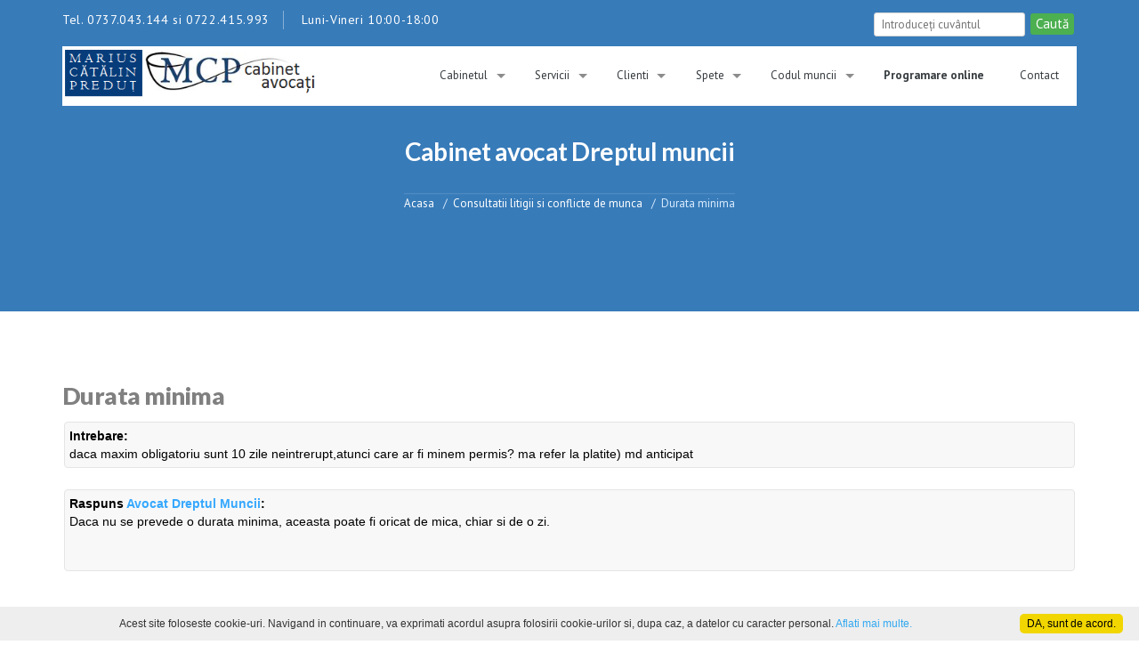

--- FILE ---
content_type: text/html; charset=UTF-8
request_url: http://www.avocat-dreptul-muncii.eu/consultatii_juridice.php?id=63
body_size: 31711
content:

<!doctype html>
<html lang="ro">
    <head>
        <meta charset="utf-8">
        <meta http-equiv="X-UA-Compatible" content="IE=edge">
        <meta name="viewport" content="width=device-width, initial-scale=1">
        <title>[Av. muncii] Durata minima</title>
        <meta name="description" content="Avocat Dreptul Muncii: Durata minima. Consultatii, asistenta si reprezentare juridica in litigii si conflicte de munca." />
        <meta name="keywords" content="Durata minima, consultatii juridice, avocat, avocat muncii, litigii de munca, avocat bun, avocat bucuresti, predut marius-catalin" />
        		<META NAME="category" content="juridic">
		<meta NAME="company" content="juridic">
		<meta NAME="rating" content="General">
		<meta name="FSLanguage" content="ro-RO" />
		<meta name="FSWritertoolPageType" content="Legislatie" />
		<meta name="Revisit-After" content="1 days" />
		<meta http-equiv="content-type" content="text/html; charset=utf-8" />
		<meta http-equiv="content-language" content="ro-RO" />
		<meta name="robots" content="noodp" />
		<meta name="Owner" content="MCP Cabinet avocati"/>
        <meta name="Copyright" content="MCP Cabinet avocati"/>
        <meta name="Publisher" content="Av. Marius-Catalin Predut"/>
        <meta name="Author" content="MCP Cabinet avocati"/>
        <meta name="Placename" content="Bucuresti, Romania"/>
        <meta name="document-classification" content="website"/>
        <meta name="document-type" content="Web Page"/>
        <!-- Favicon -->
        <link rel="shortcut icon" href="style_mobil/images/favicon.ico" type="image/x-icon" />
        <!-- GOOGLE WEB FONTS -->
        <link href='https://fonts.googleapis.com/css?family=PT+Sans:400,700&subset=latin,latin-ext' rel='stylesheet' type='text/css'>
        <link href='https://fonts.googleapis.com/css?family=Lato:400,100,300,700,900&subset=latin,latin-ext' rel='stylesheet' type='text/css'>
        <!-- END OF GOOGLE WEB FONTS -->
        <!-- BOOTSTRAP & STYLES -->
        <link href="style_mobil/bootstrap.min.css" rel="stylesheet">
        <link href="style_mobil/block_grid_bootstrap.css" rel="stylesheet">
        <link href="style_mobil/animate-custom.css" rel="stylesheet">
        <link href="style_mobil/slicknav.min.css" rel="stylesheet">
        <link href="style_mobil/style.css" rel="stylesheet">
        <link href="style_mobil/new_style_mcp.css" rel="stylesheet">
        
        <!-- END OF BOOTSTRAP & STYLES -->
        <script src="js/jquery-1.8.0.min.js" type="text/javascript"></script>
	<!--[if lt IE 9]>
		<script src="js/modernizr.custom.js"></script>
	<![endif]-->
	<div id="fb-root"></div>
<script>(function(d, s, id) {
  var js, fjs = d.getElementsByTagName(s)[0];
  if (d.getElementById(id)) return;
  js = d.createElement(s); js.id = id;
  js.src = "//connect.facebook.net/ro_RO/sdk.js#xfbml=1&version=v2.5";
  fjs.parentNode.insertBefore(js, fjs);
}(document, 'script', 'facebook-jssdk'));</script>
 <!-- Facebook Pixel Code -->
<script>
!function(f,b,e,v,n,t,s){if(f.fbq)return;n=f.fbq=function(){n.callMethod?
n.callMethod.apply(n,arguments):n.queue.push(arguments)};if(!f._fbq)f._fbq=n;
n.push=n;n.loaded=!0;n.version='2.0';n.queue=[];t=b.createElement(e);t.async=!0;
t.src=v;s=b.getElementsByTagName(e)[0];s.parentNode.insertBefore(t,s)}(window,
document,'script','https://connect.facebook.net/en_US/fbevents.js');
fbq('init', '1594617810842909');
fbq('track', 'PageView');
</script>
<noscript><img height="1" width="1" style="display:none"
src="https://www.facebook.com/tr?id=1594617810842909&ev=PageView&noscript=1"
/></noscript>
<!-- DO NOT MODIFY -->
<!-- End Facebook Pixel Code -->
<script>
  (function(i,s,o,g,r,a,m){i['GoogleAnalyticsObject']=r;i[r]=i[r]||function(){
  (i[r].q=i[r].q||[]).push(arguments)},i[r].l=1*new Date();a=s.createElement(o),
  m=s.getElementsByTagName(o)[0];a.async=1;a.src=g;m.parentNode.insertBefore(a,m)
  })(window,document,'script','https://www.google-analytics.com/analytics.js','ga');
  ga('create', 'UA-35903938-1', 'auto');
  ga('send', 'pageview');
  ga('require', 'displayfeatures');
  ga('set', 'userId', {{USER_ID}}); 
</script>
<!-- Google tag (gtag.js) -->
<script async src="https://www.googletagmanager.com/gtag/js?id=G-PMD00X44GX"></script>
<script>
  window.dataLayer = window.dataLayer || [];
  function gtag(){dataLayer.push(arguments);}
  gtag('js', new Date());

  gtag('config', 'G-PMD00X44GX');
</script>    </head>
    <body>
                <div id="hw-hero"> 
            <div class="header header1">

                <div class="topbar">
                    
<!-- TOP BAR -->
<div class="row">
    <div class="col-sm-6 col-xs-12">
        <ul class="phone">
            <li>Tel. 0737.043.144 si 0722.415.993</li>
			<li>Luni-Vineri 10:00-18:00</li>
        </ul>
    </div>
    <div class="col-sm-6 col-xs-12">
        <ul class="toplinks">
            
            <li><form  action="http://www.avocat-dreptul-muncii.eu/raspunsuri.php" method="GET" id="form_search" name="mc-embedded-subscribe-form">
                <input id="mc-email" type="text" name='search' placeholder="Introduce&#355;i cuv&#226;ntul" required>
                <input type="submit" value="Caut&#259;" name='submit' class="button">
              </form></li>
        </ul>
    </div>
</div>
</div>                        <div class="header-navigation">
                    
<!-- LOGO & NAVIGATION -->
<div class="row">
    <div class="col-sm-12">
        <div class="logonav">
            <div class="row no-gutter">
                <div class="col-sm-3">
                   
                        <a href="http://www.avocat-dreptul-muncii.eu" alt="Avocat Dreptul muncii" title="Avocat Dreptul muncii"><img src="style_mobil/images/logo_avocat_predut_catalin.png"  alt="Avocat Dreptul muncii" title="Avocat Dreptul muncii" height="100%" width="100%" /></a>
                   
                </div>
                <div class="col-sm-9">
                    <nav id="desktop-menu">
                        <ul class="sf-menu" id="navigation">
                            
                                    <li class=""><a href="despre_cabinet.php" alt="Cabinet avocati dreptul muncii" title="Cabinet avocati dreptul muncii">Cabinetul</a>
                                       <ul>
                                       <li><a href="despre_cabinet.php" alt="Cabinet avocati dreptul muncii" title="Cabinet avocati dreptul muncii">Cabinetul de avocati</a></li>
                                       <li><a href="echipa_de_avocati.php"  alt="" title="">Echipa de avocati</a></li>
									   
                                        </ul></li>
										
                                     <li class="">
                                    <a href="servicii_litigii_de_munca.php">Servicii</a>
                                     <ul>
                                     <li><a href="servicii_angajatori.php" alt="Servicii Pentru Angajatori" title="Servicii Pentru Angajatori">Pentru Angajatori</a></li>
                                     <li><a href="servicii_salariati.php" alt="Servicii Pentru Salariati" title="Servicii Pentru Salariati">Pentru Salariati</a> </li>
									 <li><a href="servicii_sindicate_asociatii.php" alt="Servicii Pentru Salariati" title="Servicii Pentru Salariati">Pentru Sindicate si Patronate</a> </li>
									  <li><a href="https://www.avocat-data-protection.eu" alt="Protectia Datelor DGPR" title="Protectia datelor DGPR" target="_blank">Protectia Datelor DGPR</a> </li>
									  <li><a href="servicii_pensionari.php" alt="Avocat Pensii Bucuresti" title="Avocat Pensii Bucuresti">Pentru Pensionari</a> </li>
                                     <li><a href="servicii_consultanta_juridica.php" alt="Consultanta dr. muncii" title="Consultanta dr. muncii">Consultanta dr. muncii</a></li>
                                      </ul></li>
                                     
									 <li class="">
                                    <a href="#">Clienti</a>
                                     <ul>
                                     <li><a href="c_societati_comerciale.php" alt="Avocat dr. muncii Societati comerciale" title="Avocat dr. muncii Societati comerciale">Societati comerciale</a></li>
                                     <li><a href="c_PFA_uri.php" alt="Avocat dr. muncii PFA-uri" title="Avocat dr. muncii PFA-uri">PFA-uri</a> </li>
                                     <li><a href="c_sindicate_asociatii_organizatii.php" alt="Avocat dr. muncii Sindicate si Asociatii" title="Avocat dr. muncii Sindicate si Asociatii">Sindicate si Asociatii</a></li>
                                     <li><a href="c_salariati.php" alt="Avocat dr. muncii Salariati" title="Avocat dr. muncii Salariati">Salariati</a></li>
									 <li><a href="c_liber_profesionisti_prestatori_de_servicii.php" alt="Avocat dr. muncii Liber profesionisti" title="Avocat dr. muncii Liber profesionisti">Liber profesionisti</a></li>
									 <li><a href="servicii_pensionari.php" alt="Avocat specializat Pensii" title="Avocat specializat Pensii">Pensionari</a></li>
                                      </ul></li>
									  
                                    <li class="">
                                    <a href="jurisprudenta.php" alt="Spete Dreptul muncii" title="Spete Dreptul muncii">Spete</a>
                                     <ul>
<li><a href="jurisp_domeniu.php?do=domeniu&domeniu=Accidente%20de%20munca"  alt="Spete Accidente de munca" title="Spete Accidente de munca">Accidente de munca </a></li>
<li><a href="jurisp_domeniu.php?do=domeniu&domeniu=Asistenta%20si%20Asigurari%20sociale.%20Pensii"  alt="Asistenta si Asigurari sociale. Pensii" title="Asistenta si Asigurari sociale. Pensii">Asistenta si Asigurari sociale. Pensii </a></li>
<li><a href="jurisp_domeniu.php?do=domeniu&domeniu=Contestatie%20decizie%20de%20concediere"  alt="Spete Contestatie decizie de concediere" title="Spete Contestatie decizie de concediere">Contestatie decizie de concediere </a></li>
<li><a href="jurisp_domeniu.php?do=domeniu&domeniu=Contractul%20de%20munca.%20Clauze"  alt="Spete Contractul de munca. Clauze" title="Spete Contractul de munca. Clauze">Contractul de munca. Clauze </a></li>
<li><a href="jurisp_domeniu.php?do=domeniu&domeniu=Drepturi%20salariale"  alt="Spete Drepturi salariale" title="Spete Drepturi salariale">Drepturi salariale </a></li>
<li><a href="jurisp_domeniu.php?do=domeniu&domeniu=Incetarea%20contractului%20individual%20de%20munca"  alt="Spete Incetarea contractului individual de munca" title="Spete Incetarea contractului individual de munca">Incetarea contractului individual de munca </a></li>
<li><a href="jurisp_domeniu.php?do=domeniu&domeniu=Incheierea%20contractului%20individual%20de%20munca"  alt="Spete Incheierea contractului individual de munca" title="Spete Incheierea contractului individual de munca">Incheierea contractului individual de munca </a></li>
<li><a href="jurisp_domeniu.php?do=domeniu&domeniu=Modificarea%20contractului%20individual%20de%20munca"  alt="Spete Modificarea contractului individual de munca" title="Spete Modificarea contractului individual de munca">Modificarea contractului individual de munca </a></li>
<li><a href="jurisp_domeniu.php?do=domeniu&domeniu=Plangere%20contraventionala"  alt="Spete Plangere contraventionala" title="Spete Plangere contraventionala">Plangere contraventionala </a></li>
<li><a href="jurisp_domeniu.php?do=domeniu&domeniu=Probe"  alt="Spete Probe" title="Spete Probe">Probe </a></li>
<li><a href="jurisp_domeniu.php?do=domeniu&domeniu=Raspunderea%20patrimoniala"  alt="Spete Raspunderea patrimoniala" title="Spete Raspunderea patrimoniala">Raspunderea patrimoniala </a></li>
<li><a href="jurisp_domeniu.php?do=domeniu&domeniu=Sanctionare%20disciplinara"  alt="Spete Sanctionare disciplinara" title="Spete Sanctionare disciplinara">Sanctionare disciplinara </a></li>
<li><a href="jurisp_domeniu.php?do=domeniu&domeniu=Suspendarea%20contractului%20individual%20de%20munca"  alt="Spete Suspendarea contractului individual de munca" title="Spete Suspendarea contractului individual de munca">Suspendarea contractului individual de munca </a></li>
<li><a href="spete.php"  alt="Alte spete" title="Alte spete">Alte spete </a></li>
                                      </ul></li>
									  
									  <li class="">
                                    <a href="legislatie_dreptul_muncii.php" alt="Legislatia muncii" title="Legislatia muncii">Codul muncii</a>


                                     <ul>
									<li><a href="codul_muncii_integral.php" alt="Codul muncii 2024" title="Codul muncii 2024">Codul muncii 2024</a></li>
									 <li><a href="codul_muncii_comentat_predut.php" alt="Codul muncii comentat" title="Codul muncii comentat"><b>Codul muncii comentat</b></a></li>
                                     <li><a href="legislatie_dreptul_muncii.php" alt="Legislatia muncii" title="Legislatia muncii">Legislatia muncii</a></li>
									 
                                      </ul></li>


									<li class="">
                                    <a href="https://www.mcp-avocati.ro/w/" alt="Programare consultatie avocat dreptul muncii" title="Programare consultatie avocat dreptul muncii"  target="_blank"><strong>Programare online</strong></a>
                                     </li>  
									  
                                     <li class="">
                                    <a href="contact.php" alt="Contact avocat Dreptul muncii" title="Contact avocat Dreptul muncii">Contact</a>
                                     </li>                                                   
                        </ul>
                    </nav>
                </div>
            </div>
        </div>
    </div>
</div>

      <!-- END OF LOGO & NAVIGATION -->


                </div>

            </div>
        <div id="page-header">
            <div class="title-breadcrumbs">
                <h1>Cabinet avocat Dreptul muncii</h1>
                <div class="thebreadcumb">
                    <ul class="breadcrumb">
                        <li><a href="index.php" alt="Avocat Dreptul muncii" title="Avocat Dreptul muncii">Acasa</a></li>
                        <li><a href="consultatii.php" alt="Consultatii litigii si conflicte de munca" title="Consultatii litigii si conflicte de munca">Consultatii litigii si conflicte de munca</a></li>
                        <li>Durata minima</li>
                    </ul>
                </div>
            </div>
        </div>
        </div>

        <section class="content">
            <div class="row">
                <div class="col-sm-12">
                    <p><span class="content_material">
                            <h3>Durata minima</h3>

    <div class="cat_path">
        <span class="content_material">
            <strong>Intrebare:</strong><br>
            daca maxim obligatoriu sunt 10 zile neintrerupt,atunci care ar fi minem permis? ma refer la platite) md anticipat        </span>
    </div>
    <br>

    <div class="cat_path">
        <span class="content_material">
            <strong>Raspuns <a href="contact.php">Avocat Dreptul Muncii</a>:</strong><br>
            Daca nu se prevede o durata minima, aceasta poate fi oricat de mica, chiar si de o zi.        </span>
        <br><br>
                <div class="fb-like" data-href="https://www.facebook.com/avocatpredut" data-layout="button_count" data-action="like" data-show-faces="true" data-share="true"></div>
    </div>
        <br>
    <h3>Alte consultatii de dreptul muncii:</h3><div class='cat_path'>
<a href='consultatii_juridice.php?id=109' title='Contract pe durata determinate-minor de 17 ani'><strong>Contract pe durata determinate-minor de 17 ani</strong></a><br>
Daca am 17 ani pot sa muncesc cu acte in regula la o societate cu raspundere limitata ? Imi pot face ... Varsta minima legala pentru incheierea unui contract individual de munca este de 16 ani. Asadar, put ...
</div>
<div class='cat_path'>
<a href='consultatii_juridice.php?id=3277' title='Obligativitatea acordarii zilelor de concediu de odihna.'><strong>Obligativitatea acordarii zilelor de concediu de odihna.</strong></a><br>
Buna ziua. Am o problema la actualul loc de munca in legatura cu concediul de odihna din anul 2015.  ... Potrivit dispozitiilor legale, dreptul la concediu de odihna anual platit este garantat tuturor sala ...
</div>
<div class='cat_path'>
<a href='consultatii_juridice.php?id=3242' title='Durata concediului de odihna in cazul contractului individual de munca pet imp partial.'><strong>Durata concediului de odihna in cazul contractului individual de munca pet imp partial.</strong></a><br>
Buna ziua, as dori va rog sa stiu la cate zile de concediu de odihna legal am dreptul daca lucrez pa ... Conform art. 106   din Codul Muncii   salariatul incadrat cu contract de munca cu timp partial se bu ...
</div>
<div class='cat_path'>
<a href='consultatii_juridice.php?id=31' title='incheiere CIm per. determinata'><strong>incheiere CIm per. determinata</strong></a><br>
as avea o intrebare la dvs. Care este durata minima pentru care se poate incheia un contract pe dura ... Dat fiind ca legislatia muncii nu prevede o durata minima, ci doar durata maxima pentru desfasurarea ...
</div>
<div class='cat_path'>
<a href='consultatii_juridice.php?id=30132' title='Concediu fara plata'><strong>Concediu fara plata</strong></a><br>
Buna ziua ! Pot exista companii care printr-un regulament intern nu acorda deloc concediu fara plata ... Potrivit Codului muncii, salariatii au dreptul la concedii fara plata pentru rezolvarea unor problem ...
</div>
<div class='cat_path'>
<a href='consultatii_juridice.php?id=1019' title='Concediu fara plata'><strong>Concediu fara plata</strong></a><br>
am dreptul la concediu fara plata in momentul in care angajatorul nu imi aproba concrdiul de odihna? ... Acordarare concediului fara plata nu depinde de acordarea concediului de odihna. Daca pentru concedi ...
</div>
<div class='cat_path'>
<a href='consultatii_juridice.php?id=3055' title='Durata concediului de odihna'><strong>Durata concediului de odihna</strong></a><br>
buna seara, va rog mult sa-mi comunicati la cate zile de concediu de odihna am dreptul pentr ca am 2 ... Legislatia in vigoare stabileste doar o durata minima a concediului de odihna, care este de minim 20 ...
</div>

<br>
<div class="cat_path">
    <h3>Solicita o consultatie</h3>
    <!-- Easy Forms -->
    <div id="c4">
        Fill out my <a href="https://mcp-avocati.ro/adminform/app/form?id=4">online form</a>.
    </div>
    <script type="text/javascript">
        (function(d, t) {
            var s = d.createElement(t), options = {
                'id': 4,
                'container': 'c4',
                'height': '515px',
                'form': '//mcp-avocati.ro/adminform/app/embed'
            };
            s.type= 'text/javascript';
            s.src = 'https://mcp-avocati.ro/adminform/static_files/js/form.widget.js';
            s.onload = s.onreadystatechange = function() {
                var rs = this.readyState; if (rs) if (rs != 'complete') if (rs != 'loaded') return;
                try { (new EasyForms()).initialize(options).display() } catch (e) { }
            };
            var scr = d.getElementsByTagName(t)[0], par = scr.parentNode; par.insertBefore(s, scr);
        })(document, 'script');
    </script>
    <!-- End Easy Forms -->
</div>
                    </span></p>
                </div>
            </div>
        </section>

        <!-- FOOTER -->
        <section class="footer">
            <section class="content shortcodes">
<div class='cat_path'>

			<center>
			<script type="text/javascript">
//Javascript Created by Computerhope https://www.computerhope.com/
//store the quotations in arrays
var images = [],
index = 0;
images[0] = "<a href = 'https://www.mcp-avocati.ro/w'  alt='Programare online avocat' title='Programare online avocat' target='_blank'><img src='http://www.avocat-dreptul-muncii.eu/bannere/programare_online_mcp_avocati_big_1000_250.jpg' alt='Programare online avocat' title='Programare online avocat'  style='width: 80%;height: auto;'></a>";

images[1] = "<a href = 'https://www.mcp-avocati.ro/w'  alt='Programare online avocat' title='Programare online avocat' target='_blank'><img src='http://www.avocat-dreptul-muncii.eu/bannere/programare_online_mcp_avocati_big_1000_250.jpg' alt='Programare online avocat' title='Programare online avocat'  style='width: 80%;height: auto;'></a>";

images[2] = "<a href = 'https://www.mcp-avocati.ro/w'  alt='Programare online avocat' title='Programare online avocat' target='_blank'><img src='http://www.avocat-dreptul-muncii.eu/bannere/programare_online_mcp_avocati_big_1000_250.jpg' alt='Programare online avocat' title='Programare online avocat'  style='width: 80%;height: auto;'></a>";
index = Math.floor(Math.random() * images.length);
document.write(images[index]);
//done
</script>
</center>


</div>

<div class="row">
  <div class="col-sm-12">
    <div class="row spacing-45">
      <div class="col-sm-12">
        <div class="block-grid-sm-3 block-grid-xs-1">

<div class='block-grid-item wow fadeInLeft' data-wow-duration='500ms' data-wow-delay='400ms'>
  <div class='shadow-effect'>
    <strong>Dialogurile MCP (II) - Oportunitatea reorganizarii angajatorului vs. Legalitarea concedierii salariatilor</strong><br>
    <div style='position:relative;padding-bottom:56.25%;height:0;overflow:hidden;'>
      <iframe width='100%' height='100%' style='position:absolute;top:0;left:0;border:0;' src='https://www.youtube.com/embed/Cw4tv65a9mw?autoplay=0&mute=0' allowfullscreen></iframe>
    </div>
    <br>
    <a href='https://www.youtube.com/watch?v=Cw4tv65a9mw' title='Dialogurile MCP (II) - Oportunitatea reorganizarii angajatorului vs. Legalitarea concedierii salariatilor' target='_blank' rel='noopener'>Vizionează ecran complet!<br></a>
<span class='detalii_articol'><br><strong>Domeniu:</strong> <a href='https://www.mcp-avocati.ro/servicii_litigii_conflicte_de_munca.php' alt='Avocat litigii de munca' title='Avocat litigii de munca' target='_blank'>Dreptul muncii. Litigii și conflicte individuale/colective de muncă</a></span>
  </div>
</div>
<div class='block-grid-item wow fadeInLeft' data-wow-duration='500ms' data-wow-delay='400ms'>
  <div class='shadow-effect'>
    <strong>Calculul termenului de preaviz la concedierea salariatului. Aspecte practice si procedurale</strong><br>
    <div style='position:relative;padding-bottom:56.25%;height:0;overflow:hidden;'>
      <iframe width='100%' height='100%' style='position:absolute;top:0;left:0;border:0;' src='https://www.youtube.com/embed/fVh5k8o-NkE?autoplay=0&mute=0' allowfullscreen></iframe>
    </div>
    <br>
    <a href='https://www.youtube.com/watch?v=fVh5k8o-NkE' title='Calculul termenului de preaviz la concedierea salariatului. Aspecte practice si procedurale' target='_blank' rel='noopener'>Vizionează ecran complet!<br></a>
<span class='detalii_articol'><br><strong>Domeniu:</strong> <a href='https://www.mcp-avocati.ro/servicii_litigii_conflicte_de_munca.php' alt='Avocat litigii de munca' title='Avocat litigii de munca' target='_blank'>Dreptul muncii. Litigii și conflicte individuale/colective de muncă</a></span>
  </div>
</div>
<div class='block-grid-item wow fadeInLeft' data-wow-duration='500ms' data-wow-delay='400ms'>
  <div class='shadow-effect'>
    <strong>Prelucrarea datelor cu caracter personal anterior incheierii contractului de munca</strong><br>
    <div style='position:relative;padding-bottom:56.25%;height:0;overflow:hidden;'>
      <iframe width='100%' height='100%' style='position:absolute;top:0;left:0;border:0;' src='https://www.youtube.com/embed/w4SWPw6mlk8?autoplay=0&mute=0' allowfullscreen></iframe>
    </div>
    <br>
    <a href='https://www.youtube.com/watch?v=w4SWPw6mlk8' title='Prelucrarea datelor cu caracter personal anterior incheierii contractului de munca' target='_blank' rel='noopener'>Vizionează ecran complet!<br></a>
<span class='detalii_articol'><br><strong>Domeniu:</strong> <a href='https://www.mcp-avocati.ro/servicii_avocat_GDPR.php' alt='Avocat GDPR' title='Avocat GDPR' target='_blank'>Protecția datelor cu caracter personal. GDPR. Tehnologia informației</a></span>
  </div>
</div>        </div>
      </div>
    </div>
  </div>
</div>
</section>                <div class="footer-elements">
      <div class="row">
        <div class="col-sm-12">
          <div class="row no-gutter">

            <!-- FOOTER TOP ELEMENT -->
            <div class="col-sm-3">
              <div class="footer-element">
                
                <p><strong>Program de lucru:</strong> <br> Luni-Vineri 10:00-18:00</p>
              </div>
            </div>
            <!-- FOOTER TOP ELEMENT -->

            <!-- FOOTER TOP ELEMENT -->
            <div class="col-sm-3">
              <div class="footer-element">
                <p><a href="http://mcp-avocati.ro/contact.php" title="Cabinet avocati Bucuresti" alt="Cabinet avocati Bucuresti" target="_blank"><strong>Sediul Bucuresti:</strong> <br> B-dul. Unirii, nr. 62, Sector 3, Bucuresti<br> (Langa Tribunalul Bucuresti)<br>
				<em><strong>Contact</strong></em></a>
				</p>
              </div>
            </div>
            <!-- FOOTER TOP ELEMENT -->

            <!-- FOOTER TOP ELEMENT -->
            <div class="col-sm-3">
              <div class="footer-element">
                <p><a href="http://mcp-avocati.ro/contact.php" title="Programare online Cabinet avocati" alt="Programare online Cabinet avocati" target="_blank"><strong>Consultatii online:</strong> <br> Relatii de munca, comerciale si protectia datelor<br>
				<em><strong>Programeaza-te!</strong></em></a>
				</p>
              </div>
            </div>
            <!-- FOOTER TOP ELEMENT -->

            <!-- FOOTER TOP ELEMENT -->
            <div class="col-sm-3">
              <div class="footer-element">
                <p><strong>Telefon:</strong> <br> 0737.043.144 si 0722.415.993</p>
              </div>
            </div>
            <!-- FOOTER TOP ELEMENT -->
          </div>
        </div>
      </div>
    </div>                <div class="footer-widgets">
      <div class="row">

        <!-- FOOTER WIDGET -->
        <div class="col-sm-3">
          <div class="footer-widget">
            <h5>Cum ajungeti la noi?</h5>
            <p>
<strong>Sediul:</strong> b-dul Unirii, nr. 62, Bucuresti, sector 3 (langa Tribunalul Bucuresti)<br>
<br>
<strong>Metrou:</strong>	Statia Unirii 1 / Unirii 2 (17 minute de mers pe jos) ori Statia Timpuri Noi (13 minute de mers pe jos)<br><br>
<strong>STB:</strong><br>
Liniile Autobuz 104, 124, 123, 133 (Statia Traian - 40 m)<br>
Liniile Tranvai 19, 23, 27 (Statia Nerva Traian - 60 m)
			</p>
          </div>
        </div>
        <!-- END FOOTER WIDGET -->

 <!-- FOOTER WIDGET -->
        <div class="col-sm-3">
          <div class="footer-widget">
            <h5>Localizare pe harta</h5>
            <a href="https://www.google.com/maps/place/Cabinet+de+avocat+Marius-C%C4%83t%C4%83lin+Predu%C8%9B/@44.425539,26.120218,15z/data=!4m5!3m4!1s0x0:0x7c8f4c677fc8aeb4!8m2!3d44.4255386!4d26.1202179?hl=ro-RO"  alt="Avocat Marius-Catalin Predut" title="Avocat Marius-Catalin Predut" target="_blank">
			<img src="style_mobil/images/harta_avocat_predut_dreptul_muncii.png" alt="Avocat Marius-Catalin Predut" title="Avocat Marius-Catalin Predut"></a>
          </div>
        </div>
        <!-- END FOOTER WIDGET -->


        <!-- FOOTER WIDGET -->
        <div class="col-sm-3">
          <div class="footer-widget">
            <h5>Cabinetul</h5>
            <ul class="posts">
              <li> <a href="servicii_angajatori.php" id="btn-1" >Servicii pt. Angajatori</a></li>
			  <li> <a href="servicii_salariati.php" id="btn-1" >Servicii pt. Lucratori</a></li>
			  <li> <a href="servicii_sindicate_asociatii.php" id="btn-1" >Servicii pt. Sindicate si Patronate</a></li>
			  <li> <a href="servicii_pensionari.php" id="btn-1" >Servicii pt. Pensionari</a></li>
              <li><a href="https://www.avocat-data-protection.eu" alt="Protectia Datelor DGPR" title="Protectia datelor DGPR" target="_blank">Protectia Datelor DGPR</a> </li>
			  <li> <a href="contact.php" id="btn-1" >Contact Cabinet MCP</a>: </li>
			  <li> <a href="contact.php"  alt="Avocat dreptul muncii Bucuresti" title="Avocat dreptul muncii Bucuresti" id="btn-1" > Bucuresti </a> | 
			  <a href="arges_pitesti.php"  alt="Avocat dreptul muncii Arges" title="Avocat dreptul muncii Arges" id="btn-1"> Arges</a> | 
			  <a href="brasov.php"  alt="Avocat dreptul muncii Brasov" title="Avocat dreptul muncii Brasov" id="btn-1"> Brasov</a> | 
			  <a href="prahova_ploiesti.php"  alt="Avocat dreptul muncii Prahova" title="Avocat dreptul muncii Prahova" id="btn-1"> Prahova</a> </li>

            </ul>
          </div>
        </div>
        <!-- END FOOTER WIDGET -->

        <!-- FOOTER WIDGET -->
        <div class="col-sm-3">
          <div class="footer-widget">
            <h5>Caut&#259; &#238;n site</h5>
            <div id="mc_embed_signup">
              <form class="form-inline validate material" action="http://www.avocat-dreptul-muncii.eu/raspunsuri.php" method="GET" id="form_search" name="mc-embedded-subscribe-form">
                <input id="mc-email" type="text" class="form-control" name='search' placeholder="Introduce&#355;i cuv&#226;ntul" required>
                <input type="submit" value="Caut&#259;" name='submit' class="mtr-btn button-blue">
              </form>
            </div>
          </div>
        </div>
        <!-- END FOOTER WIDGET -->

      </div>
    </div>        </section>
        <!-- END OF FOOTER -->

          <div class="copyright">
    <div class="row">
      <div class="col-sm-12">
        <p class="text-center">&copy; 2006 - <script type="text/javascript">var year = new Date();document.write(year.getFullYear());</script> Toate drepturile rezervate <a href="http://www.mcp-avocati.ro" target="_blank" title="MCP - Cabinet avocati">MCP - Cabinet avocati</a></p>
      </div>
    </div>
  </div>

  <a href="#top" id="back-to-top"><br>Sus &uarr; </a>        <p>&nbsp;</p>
<p>&nbsp;</p>
        <!-- JAVASCRIPT FILES -->
        <script src="style_mobil/js/jquery.min.js"></script>
        <script src="style_mobil/js/bootstrap.min.js"></script>
        <script src="style_mobil/js/superfish.min.js"></script>
        <script src="style_mobil/js/jquery.sliderPro.min.js"></script>
        <script src="style_mobil/js/owl.carousel.min.js"></script>
        <script src="style_mobil/js/waypoints.min.js"></script>
        <script src="style_mobil/js/jquery.slicknav.min.js"></script>
        <script src="style_mobil/js/wow.min.js"></script>
        <script src="style_mobil/js/custom.js"></script>
        <script src="style_mobil/js/index.js"></script>
        <!-- END OF JAVASCRIPT FILES -->
					<script type="text/javascript">
  var _gaq = _gaq || [];
  _gaq.push(['_setAccount', 'UA-35903938-1']);
  _gaq.push(['_trackPageview']);
  (function() {
    var ga = document.createElement('script'); ga.type = 'text/javascript'; ga.async = true;
    ga.src = ('https:' == document.location.protocol ? 'https://ssl' : 'http://www') + '.google-analytics.com/ga.js';
    var s = document.getElementsByTagName('script')[0]; s.parentNode.insertBefore(ga, s);
  })();
</script>
<script type="text/javascript" id="cookieinfo"
	src="js/cookieinfo.min.js">
</script>
    </body>
</html>
